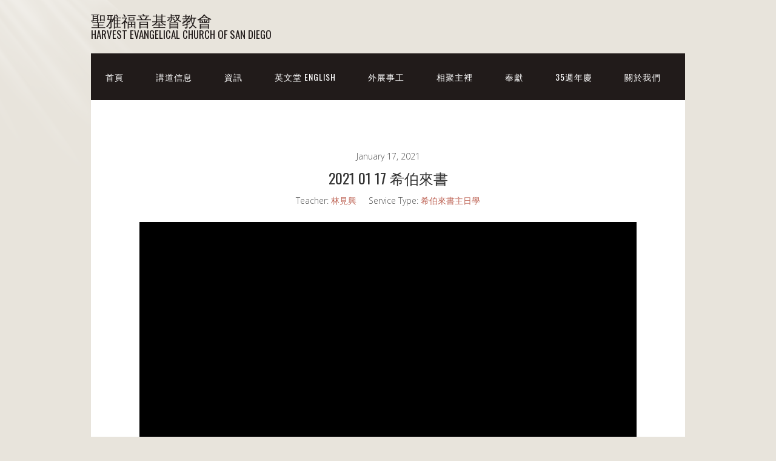

--- FILE ---
content_type: text/html; charset=UTF-8
request_url: https://wp.efcsandiego.org/sermons/ssheb-2021-01-17/
body_size: 10948
content:
<!DOCTYPE html>
<html lang="en-US">
<head>
<meta charset="UTF-8">
<link rel="profile" href="http://gmpg.org/xfn/11">
<title>2021 01 17  希伯來書 &#8211; 聖雅福音基督教會</title>
<meta name='robots' content='max-image-preview:large' />
<meta name="viewport" content="width=device-width" />
<meta name="generator" content="WordPress 6.9" />
<link rel="alternate" type="application/rss+xml" title="聖雅福音基督教會 &raquo; Feed" href="https://wp.efcsandiego.org/feed/" />
<link rel="alternate" type="application/rss+xml" title="聖雅福音基督教會 &raquo; Comments Feed" href="https://wp.efcsandiego.org/comments/feed/" />
<link rel="pingback" href="https://wp.efcsandiego.org/xmlrpc.php" />
<link rel="alternate" title="oEmbed (JSON)" type="application/json+oembed" href="https://wp.efcsandiego.org/wp-json/oembed/1.0/embed?url=https%3A%2F%2Fwp.efcsandiego.org%2Fsermons%2Fssheb-2021-01-17%2F" />
<link rel="alternate" title="oEmbed (XML)" type="text/xml+oembed" href="https://wp.efcsandiego.org/wp-json/oembed/1.0/embed?url=https%3A%2F%2Fwp.efcsandiego.org%2Fsermons%2Fssheb-2021-01-17%2F&#038;format=xml" />
<style id='wp-img-auto-sizes-contain-inline-css' type='text/css'>
img:is([sizes=auto i],[sizes^="auto," i]){contain-intrinsic-size:3000px 1500px}
/*# sourceURL=wp-img-auto-sizes-contain-inline-css */
</style>
<link rel='stylesheet' id='pt-cv-public-style-css' href='https://wp.efcsandiego.org/wp-content/plugins/content-views-query-and-display-post-page/public/assets/css/cv.css?ver=4.2.1' type='text/css' media='all' />
<style id='wp-emoji-styles-inline-css' type='text/css'>

	img.wp-smiley, img.emoji {
		display: inline !important;
		border: none !important;
		box-shadow: none !important;
		height: 1em !important;
		width: 1em !important;
		margin: 0 0.07em !important;
		vertical-align: -0.1em !important;
		background: none !important;
		padding: 0 !important;
	}
/*# sourceURL=wp-emoji-styles-inline-css */
</style>
<link rel='stylesheet' id='wp-block-library-css' href='https://wp.efcsandiego.org/wp-includes/css/dist/block-library/style.min.css?ver=6.9' type='text/css' media='all' />
<style id='classic-theme-styles-inline-css' type='text/css'>
/*! This file is auto-generated */
.wp-block-button__link{color:#fff;background-color:#32373c;border-radius:9999px;box-shadow:none;text-decoration:none;padding:calc(.667em + 2px) calc(1.333em + 2px);font-size:1.125em}.wp-block-file__button{background:#32373c;color:#fff;text-decoration:none}
/*# sourceURL=/wp-includes/css/classic-themes.min.css */
</style>
<style id='pdfemb-pdf-embedder-viewer-style-inline-css' type='text/css'>
.wp-block-pdfemb-pdf-embedder-viewer{max-width:none}

/*# sourceURL=https://wp.efcsandiego.org/wp-content/plugins/pdf-embedder/block/build/style-index.css */
</style>
<style id='global-styles-inline-css' type='text/css'>
:root{--wp--preset--aspect-ratio--square: 1;--wp--preset--aspect-ratio--4-3: 4/3;--wp--preset--aspect-ratio--3-4: 3/4;--wp--preset--aspect-ratio--3-2: 3/2;--wp--preset--aspect-ratio--2-3: 2/3;--wp--preset--aspect-ratio--16-9: 16/9;--wp--preset--aspect-ratio--9-16: 9/16;--wp--preset--color--black: #000000;--wp--preset--color--cyan-bluish-gray: #abb8c3;--wp--preset--color--white: #ffffff;--wp--preset--color--pale-pink: #f78da7;--wp--preset--color--vivid-red: #cf2e2e;--wp--preset--color--luminous-vivid-orange: #ff6900;--wp--preset--color--luminous-vivid-amber: #fcb900;--wp--preset--color--light-green-cyan: #7bdcb5;--wp--preset--color--vivid-green-cyan: #00d084;--wp--preset--color--pale-cyan-blue: #8ed1fc;--wp--preset--color--vivid-cyan-blue: #0693e3;--wp--preset--color--vivid-purple: #9b51e0;--wp--preset--gradient--vivid-cyan-blue-to-vivid-purple: linear-gradient(135deg,rgb(6,147,227) 0%,rgb(155,81,224) 100%);--wp--preset--gradient--light-green-cyan-to-vivid-green-cyan: linear-gradient(135deg,rgb(122,220,180) 0%,rgb(0,208,130) 100%);--wp--preset--gradient--luminous-vivid-amber-to-luminous-vivid-orange: linear-gradient(135deg,rgb(252,185,0) 0%,rgb(255,105,0) 100%);--wp--preset--gradient--luminous-vivid-orange-to-vivid-red: linear-gradient(135deg,rgb(255,105,0) 0%,rgb(207,46,46) 100%);--wp--preset--gradient--very-light-gray-to-cyan-bluish-gray: linear-gradient(135deg,rgb(238,238,238) 0%,rgb(169,184,195) 100%);--wp--preset--gradient--cool-to-warm-spectrum: linear-gradient(135deg,rgb(74,234,220) 0%,rgb(151,120,209) 20%,rgb(207,42,186) 40%,rgb(238,44,130) 60%,rgb(251,105,98) 80%,rgb(254,248,76) 100%);--wp--preset--gradient--blush-light-purple: linear-gradient(135deg,rgb(255,206,236) 0%,rgb(152,150,240) 100%);--wp--preset--gradient--blush-bordeaux: linear-gradient(135deg,rgb(254,205,165) 0%,rgb(254,45,45) 50%,rgb(107,0,62) 100%);--wp--preset--gradient--luminous-dusk: linear-gradient(135deg,rgb(255,203,112) 0%,rgb(199,81,192) 50%,rgb(65,88,208) 100%);--wp--preset--gradient--pale-ocean: linear-gradient(135deg,rgb(255,245,203) 0%,rgb(182,227,212) 50%,rgb(51,167,181) 100%);--wp--preset--gradient--electric-grass: linear-gradient(135deg,rgb(202,248,128) 0%,rgb(113,206,126) 100%);--wp--preset--gradient--midnight: linear-gradient(135deg,rgb(2,3,129) 0%,rgb(40,116,252) 100%);--wp--preset--font-size--small: 13px;--wp--preset--font-size--medium: 20px;--wp--preset--font-size--large: 36px;--wp--preset--font-size--x-large: 42px;--wp--preset--spacing--20: 0.44rem;--wp--preset--spacing--30: 0.67rem;--wp--preset--spacing--40: 1rem;--wp--preset--spacing--50: 1.5rem;--wp--preset--spacing--60: 2.25rem;--wp--preset--spacing--70: 3.38rem;--wp--preset--spacing--80: 5.06rem;--wp--preset--shadow--natural: 6px 6px 9px rgba(0, 0, 0, 0.2);--wp--preset--shadow--deep: 12px 12px 50px rgba(0, 0, 0, 0.4);--wp--preset--shadow--sharp: 6px 6px 0px rgba(0, 0, 0, 0.2);--wp--preset--shadow--outlined: 6px 6px 0px -3px rgb(255, 255, 255), 6px 6px rgb(0, 0, 0);--wp--preset--shadow--crisp: 6px 6px 0px rgb(0, 0, 0);}:where(.is-layout-flex){gap: 0.5em;}:where(.is-layout-grid){gap: 0.5em;}body .is-layout-flex{display: flex;}.is-layout-flex{flex-wrap: wrap;align-items: center;}.is-layout-flex > :is(*, div){margin: 0;}body .is-layout-grid{display: grid;}.is-layout-grid > :is(*, div){margin: 0;}:where(.wp-block-columns.is-layout-flex){gap: 2em;}:where(.wp-block-columns.is-layout-grid){gap: 2em;}:where(.wp-block-post-template.is-layout-flex){gap: 1.25em;}:where(.wp-block-post-template.is-layout-grid){gap: 1.25em;}.has-black-color{color: var(--wp--preset--color--black) !important;}.has-cyan-bluish-gray-color{color: var(--wp--preset--color--cyan-bluish-gray) !important;}.has-white-color{color: var(--wp--preset--color--white) !important;}.has-pale-pink-color{color: var(--wp--preset--color--pale-pink) !important;}.has-vivid-red-color{color: var(--wp--preset--color--vivid-red) !important;}.has-luminous-vivid-orange-color{color: var(--wp--preset--color--luminous-vivid-orange) !important;}.has-luminous-vivid-amber-color{color: var(--wp--preset--color--luminous-vivid-amber) !important;}.has-light-green-cyan-color{color: var(--wp--preset--color--light-green-cyan) !important;}.has-vivid-green-cyan-color{color: var(--wp--preset--color--vivid-green-cyan) !important;}.has-pale-cyan-blue-color{color: var(--wp--preset--color--pale-cyan-blue) !important;}.has-vivid-cyan-blue-color{color: var(--wp--preset--color--vivid-cyan-blue) !important;}.has-vivid-purple-color{color: var(--wp--preset--color--vivid-purple) !important;}.has-black-background-color{background-color: var(--wp--preset--color--black) !important;}.has-cyan-bluish-gray-background-color{background-color: var(--wp--preset--color--cyan-bluish-gray) !important;}.has-white-background-color{background-color: var(--wp--preset--color--white) !important;}.has-pale-pink-background-color{background-color: var(--wp--preset--color--pale-pink) !important;}.has-vivid-red-background-color{background-color: var(--wp--preset--color--vivid-red) !important;}.has-luminous-vivid-orange-background-color{background-color: var(--wp--preset--color--luminous-vivid-orange) !important;}.has-luminous-vivid-amber-background-color{background-color: var(--wp--preset--color--luminous-vivid-amber) !important;}.has-light-green-cyan-background-color{background-color: var(--wp--preset--color--light-green-cyan) !important;}.has-vivid-green-cyan-background-color{background-color: var(--wp--preset--color--vivid-green-cyan) !important;}.has-pale-cyan-blue-background-color{background-color: var(--wp--preset--color--pale-cyan-blue) !important;}.has-vivid-cyan-blue-background-color{background-color: var(--wp--preset--color--vivid-cyan-blue) !important;}.has-vivid-purple-background-color{background-color: var(--wp--preset--color--vivid-purple) !important;}.has-black-border-color{border-color: var(--wp--preset--color--black) !important;}.has-cyan-bluish-gray-border-color{border-color: var(--wp--preset--color--cyan-bluish-gray) !important;}.has-white-border-color{border-color: var(--wp--preset--color--white) !important;}.has-pale-pink-border-color{border-color: var(--wp--preset--color--pale-pink) !important;}.has-vivid-red-border-color{border-color: var(--wp--preset--color--vivid-red) !important;}.has-luminous-vivid-orange-border-color{border-color: var(--wp--preset--color--luminous-vivid-orange) !important;}.has-luminous-vivid-amber-border-color{border-color: var(--wp--preset--color--luminous-vivid-amber) !important;}.has-light-green-cyan-border-color{border-color: var(--wp--preset--color--light-green-cyan) !important;}.has-vivid-green-cyan-border-color{border-color: var(--wp--preset--color--vivid-green-cyan) !important;}.has-pale-cyan-blue-border-color{border-color: var(--wp--preset--color--pale-cyan-blue) !important;}.has-vivid-cyan-blue-border-color{border-color: var(--wp--preset--color--vivid-cyan-blue) !important;}.has-vivid-purple-border-color{border-color: var(--wp--preset--color--vivid-purple) !important;}.has-vivid-cyan-blue-to-vivid-purple-gradient-background{background: var(--wp--preset--gradient--vivid-cyan-blue-to-vivid-purple) !important;}.has-light-green-cyan-to-vivid-green-cyan-gradient-background{background: var(--wp--preset--gradient--light-green-cyan-to-vivid-green-cyan) !important;}.has-luminous-vivid-amber-to-luminous-vivid-orange-gradient-background{background: var(--wp--preset--gradient--luminous-vivid-amber-to-luminous-vivid-orange) !important;}.has-luminous-vivid-orange-to-vivid-red-gradient-background{background: var(--wp--preset--gradient--luminous-vivid-orange-to-vivid-red) !important;}.has-very-light-gray-to-cyan-bluish-gray-gradient-background{background: var(--wp--preset--gradient--very-light-gray-to-cyan-bluish-gray) !important;}.has-cool-to-warm-spectrum-gradient-background{background: var(--wp--preset--gradient--cool-to-warm-spectrum) !important;}.has-blush-light-purple-gradient-background{background: var(--wp--preset--gradient--blush-light-purple) !important;}.has-blush-bordeaux-gradient-background{background: var(--wp--preset--gradient--blush-bordeaux) !important;}.has-luminous-dusk-gradient-background{background: var(--wp--preset--gradient--luminous-dusk) !important;}.has-pale-ocean-gradient-background{background: var(--wp--preset--gradient--pale-ocean) !important;}.has-electric-grass-gradient-background{background: var(--wp--preset--gradient--electric-grass) !important;}.has-midnight-gradient-background{background: var(--wp--preset--gradient--midnight) !important;}.has-small-font-size{font-size: var(--wp--preset--font-size--small) !important;}.has-medium-font-size{font-size: var(--wp--preset--font-size--medium) !important;}.has-large-font-size{font-size: var(--wp--preset--font-size--large) !important;}.has-x-large-font-size{font-size: var(--wp--preset--font-size--x-large) !important;}
:where(.wp-block-post-template.is-layout-flex){gap: 1.25em;}:where(.wp-block-post-template.is-layout-grid){gap: 1.25em;}
:where(.wp-block-term-template.is-layout-flex){gap: 1.25em;}:where(.wp-block-term-template.is-layout-grid){gap: 1.25em;}
:where(.wp-block-columns.is-layout-flex){gap: 2em;}:where(.wp-block-columns.is-layout-grid){gap: 2em;}
:root :where(.wp-block-pullquote){font-size: 1.5em;line-height: 1.6;}
/*# sourceURL=global-styles-inline-css */
</style>
<link rel='stylesheet' id='wpfc-sm-styles-css' href='https://wp.efcsandiego.org/wp-content/plugins/sermon-manager-for-wordpress/assets/css/sermon.min.css?ver=2.30.0' type='text/css' media='all' />
<link rel='stylesheet' id='dashicons-css' href='https://wp.efcsandiego.org/wp-includes/css/dashicons.min.css?ver=6.9' type='text/css' media='all' />
<link rel='stylesheet' id='wpfc-sm-plyr-css-css' href='https://wp.efcsandiego.org/wp-content/plugins/sermon-manager-for-wordpress/assets/vendor/css/plyr.min.css?ver=3.4.7' type='text/css' media='all' />
<link rel='stylesheet' id='omega-style-css' href='https://wp.efcsandiego.org/wp-content/themes/church/style.css?ver=6.9' type='text/css' media='all' />
<link rel='stylesheet' id='tablepress-default-css' href='https://wp.efcsandiego.org/wp-content/plugins/tablepress/css/build/default.css?ver=3.2.5' type='text/css' media='all' />
<script type="text/javascript" src="https://wp.efcsandiego.org/wp-includes/js/jquery/jquery.min.js?ver=3.7.1" id="jquery-core-js"></script>
<script type="text/javascript" src="https://wp.efcsandiego.org/wp-includes/js/jquery/jquery-migrate.min.js?ver=3.4.1" id="jquery-migrate-js"></script>
<script type="text/javascript" src="https://wp.efcsandiego.org/wp-content/themes/church/js/tinynav.js?ver=6.9" id="tinynav-js"></script>
<script type="text/javascript" src="https://wp.efcsandiego.org/wp-content/plugins/sermon-manager-for-wordpress/assets/vendor/js/plyr.polyfilled.min.js?ver=3.4.7" id="wpfc-sm-plyr-js"></script>
<script type="text/javascript" id="wpfc-sm-plyr-loader-js-extra">
/* <![CDATA[ */
var sm_data = {"debug":"0","use_native_player_safari":"0"};
//# sourceURL=wpfc-sm-plyr-loader-js-extra
/* ]]> */
</script>
<script type="text/javascript" src="https://wp.efcsandiego.org/wp-content/plugins/sermon-manager-for-wordpress/assets/js/plyr.min.js?ver=2.30.0" id="wpfc-sm-plyr-loader-js"></script>
<script type="text/javascript" id="wpfc-sm-verse-script-js-extra">
/* <![CDATA[ */
var verse = {"bible_version":"ESV","language":"en_US"};
//# sourceURL=wpfc-sm-verse-script-js-extra
/* ]]> */
</script>
<script type="text/javascript" src="https://wp.efcsandiego.org/wp-content/plugins/sermon-manager-for-wordpress/assets/vendor/js/verse.js?ver=2.30.0" id="wpfc-sm-verse-script-js"></script>
<link rel="https://api.w.org/" href="https://wp.efcsandiego.org/wp-json/" /><link rel="alternate" title="JSON" type="application/json" href="https://wp.efcsandiego.org/wp-json/wp/v2/wpfc_sermon/2828" /><link rel="EditURI" type="application/rsd+xml" title="RSD" href="https://wp.efcsandiego.org/xmlrpc.php?rsd" />
<link rel="canonical" href="https://wp.efcsandiego.org/sermons/ssheb-2021-01-17/" />
<link rel='shortlink' href='https://wp.efcsandiego.org/?p=2828' />
	<!--[if lt IE 9]>
	<script src="https://wp.efcsandiego.org/wp-content/themes/omega/js/html5.js" type="text/javascript"></script>
	<![endif]-->

<style type="text/css" id="custom-colors-css">h1.site-title a, .site-description, .entry-meta, .header-right { color: #211b1a; } .tinynav, .nav-primary .wrap, .omega-nav-menu li ul li:hover, .footer-widgets .wrap, button, input[type="button"], input[type="reset"], input[type="submit"] { background-color: #211b1a; } .site-footer .wrap, .omega-nav-menu li:hover, .omega-nav-menu li:hover ul { background-color: #050505; } .site-inner .entry-meta a, .site-inner .entry-content a, .entry-summary a, .pagination a, .site-inner .sidebar a { color: #B75343; }</style>

<style type="text/css" id="custom-css"></style>
<meta name="generator" content="Elementor 3.34.1; features: additional_custom_breakpoints; settings: css_print_method-external, google_font-enabled, font_display-auto">
<style type="text/css">.recentcomments a{display:inline !important;padding:0 !important;margin:0 !important;}</style>			<style>
				.e-con.e-parent:nth-of-type(n+4):not(.e-lazyloaded):not(.e-no-lazyload),
				.e-con.e-parent:nth-of-type(n+4):not(.e-lazyloaded):not(.e-no-lazyload) * {
					background-image: none !important;
				}
				@media screen and (max-height: 1024px) {
					.e-con.e-parent:nth-of-type(n+3):not(.e-lazyloaded):not(.e-no-lazyload),
					.e-con.e-parent:nth-of-type(n+3):not(.e-lazyloaded):not(.e-no-lazyload) * {
						background-image: none !important;
					}
				}
				@media screen and (max-height: 640px) {
					.e-con.e-parent:nth-of-type(n+2):not(.e-lazyloaded):not(.e-no-lazyload),
					.e-con.e-parent:nth-of-type(n+2):not(.e-lazyloaded):not(.e-no-lazyload) * {
						background-image: none !important;
					}
				}
			</style>
			</head>
<body class="wordpress ltr child-theme y2026 m01 d19 h03 monday logged-out custom-background singular singular-wpfc_sermon singular-wpfc_sermon-2828 eio-default group-blog custom-colors elementor-default elementor-kit-1444" dir="ltr" itemscope="itemscope" itemtype="http://schema.org/WebPage">
<div class="site-container">
	<header id="header" class="site-header" role="banner" itemscope="itemscope" itemtype="http://schema.org/WPHeader"><div class="wrap"><div class="title-area"><h2 class="site-title" itemprop="headline"><a href="https://wp.efcsandiego.org" title="聖雅福音基督教會" rel="home">聖雅福音基督教會</a></h2><h3 class="site-description"><span>HARVEST EVANGELICAL CHURCH OF SAN DIEGO</span></h3></div></div></header><!-- .site-header --><nav id="navigation" class="nav-primary" role="navigation" itemscope="itemscope" itemtype="http://schema.org/SiteNavigationElement">	
	<div class="wrap"><a href="#" id="menu-icon" class="menu-icon"><span></span></a><ul id="menu-menu-1" class="menu omega-nav-menu menu-primary"><li id="menu-item-7764" class="menu-item menu-item-type-post_type menu-item-object-page menu-item-home first menu-item-7764"><a href="https://wp.efcsandiego.org/">首頁</a></li>
<li id="menu-item-7771" class="menu-item menu-item-type-post_type menu-item-object-page menu-item-has-children menu-item-7771"><a href="https://wp.efcsandiego.org/sermons-2/">講道信息</a>
<ul class="sub-menu">
	<li id="menu-item-8683" class="menu-item menu-item-type-post_type menu-item-object-page menu-item-8683"><a href="https://wp.efcsandiego.org/2025%e4%bb%a5%e5%8f%8a%e4%b9%8b%e5%be%8c%e7%9a%84%e4%bf%a1%e6%81%af/">2025以及之後的主日敬拜和主日學信息</a></li>
	<li id="menu-item-7809" class="menu-item menu-item-type-taxonomy menu-item-object-wpfc_service_type menu-item-7809"><a href="https://wp.efcsandiego.org/service-type/2024-sunday-sermon/">2024 主日信息</a></li>
	<li id="menu-item-7820" class="menu-item menu-item-type-taxonomy menu-item-object-wpfc_service_type menu-item-7820"><a href="https://wp.efcsandiego.org/service-type/2024-special-event/">2024 特別聚會</a></li>
	<li id="menu-item-7805" class="menu-item menu-item-type-taxonomy menu-item-object-wpfc_service_type menu-item-7805"><a href="https://wp.efcsandiego.org/service-type/2023-sunday-sermon/">2023 主日信息</a></li>
	<li id="menu-item-7819" class="menu-item menu-item-type-taxonomy menu-item-object-wpfc_service_type menu-item-7819"><a href="https://wp.efcsandiego.org/service-type/2023-special-event/">2023 特別聚會</a></li>
	<li id="menu-item-7806" class="menu-item menu-item-type-taxonomy menu-item-object-wpfc_service_type menu-item-7806"><a href="https://wp.efcsandiego.org/service-type/2022-sunday-sermon/">2022 主日信息</a></li>
	<li id="menu-item-7807" class="menu-item menu-item-type-taxonomy menu-item-object-wpfc_service_type menu-item-7807"><a href="https://wp.efcsandiego.org/service-type/2021sundaysermon/">2021主日信息</a></li>
	<li id="menu-item-7817" class="menu-item menu-item-type-post_type menu-item-object-page menu-item-has-children menu-item-7817"><a href="https://wp.efcsandiego.org/%e4%b8%bb%e6%97%a5%e5%ad%b8%e4%bf%a1%e6%81%af/">主日學信息</a>
	<ul class="sub-menu">
		<li id="menu-item-8320" class="menu-item menu-item-type-taxonomy menu-item-object-wpfc_service_type menu-item-8320"><a href="https://wp.efcsandiego.org/service-type/%e8%a6%aa%e8%bf%91%e7%a5%9e/">親近神</a></li>
		<li id="menu-item-7977" class="menu-item menu-item-type-taxonomy menu-item-object-wpfc_service_type menu-item-7977"><a href="https://wp.efcsandiego.org/service-type/%e5%9b%9b%e7%a6%8f%e9%9f%b3%e7%9a%84%e5%ae%97%e6%95%99/">四福音的宗教</a></li>
		<li id="menu-item-7823" class="menu-item menu-item-type-taxonomy menu-item-object-wpfc_service_type menu-item-7823"><a href="https://wp.efcsandiego.org/service-type/%e6%92%92%e6%af%8d%e8%80%b3%e8%a8%98-%e4%b8%8b/">撒母耳記 (下)</a></li>
		<li id="menu-item-7811" class="menu-item menu-item-type-taxonomy menu-item-object-wpfc_service_type menu-item-7811"><a href="https://wp.efcsandiego.org/service-type/%e5%89%b5%e4%b8%96%e8%a8%98%e4%b8%bb%e6%97%a5%e5%ad%b8/">創世記主日學</a></li>
		<li id="menu-item-7821" class="menu-item menu-item-type-taxonomy menu-item-object-wpfc_service_type menu-item-7821"><a href="https://wp.efcsandiego.org/service-type/hebrews/">希伯來書主日學</a></li>
		<li id="menu-item-7822" class="menu-item menu-item-type-taxonomy menu-item-object-wpfc_service_type menu-item-7822"><a href="https://wp.efcsandiego.org/service-type/%e5%b8%96%e6%92%92%e7%be%85%e5%b0%bc%e8%bf%a6%e5%89%8d%e5%be%8c%e6%9b%b8/">帖撒羅尼迦前後書</a></li>
		<li id="menu-item-7804" class="menu-item menu-item-type-taxonomy menu-item-object-wpfc_service_type menu-item-7804"><a href="https://wp.efcsandiego.org/service-type/truthstepbystep/">真理進階</a></li>
		<li id="menu-item-7808" class="menu-item menu-item-type-taxonomy menu-item-object-wpfc_service_type menu-item-7808"><a href="https://wp.efcsandiego.org/service-type/ssnewliving/">新生活主日學</a></li>
		<li id="menu-item-7810" class="menu-item menu-item-type-taxonomy menu-item-object-wpfc_service_type menu-item-7810"><a href="https://wp.efcsandiego.org/service-type/proverbs/">箴言主日學</a></li>
		<li id="menu-item-7812" class="menu-item menu-item-type-taxonomy menu-item-object-wpfc_service_type menu-item-7812"><a href="https://wp.efcsandiego.org/service-type/ssnewlife2020/">新生命主日學</a></li>
	</ul>
</li>
	<li id="menu-item-7773" class="menu-item menu-item-type-post_type menu-item-object-page menu-item-has-children menu-item-7773"><a href="https://wp.efcsandiego.org/sermons-2/%e7%89%b9%e5%88%a5%e8%ac%9b%e5%ba%a7/">特別講座</a>
	<ul class="sub-menu">
		<li id="menu-item-7772" class="menu-item menu-item-type-post_type menu-item-object-page menu-item-7772"><a href="https://wp.efcsandiego.org/sermons-2/%e6%95%99%e6%9c%83%e9%80%80%e4%bf%ae%e6%9c%83/">教會退修會</a></li>
	</ul>
</li>
</ul>
</li>
<li id="menu-item-7780" class="menu-item menu-item-type-post_type menu-item-object-page menu-item-has-children menu-item-7780"><a href="https://wp.efcsandiego.org/hecsdinfo/">資訊</a>
<ul class="sub-menu">
	<li id="menu-item-8136" class="menu-item menu-item-type-taxonomy menu-item-object-category menu-item-8136"><a href="https://wp.efcsandiego.org/category/bulletin/">教會週報</a></li>
	<li id="menu-item-7818" class="menu-item menu-item-type-post_type menu-item-object-page menu-item-has-children menu-item-7818"><a href="https://wp.efcsandiego.org/%e8%ae%80%e7%b6%93%e8%a8%88%e5%8a%83/">讀經計劃</a>
	<ul class="sub-menu">
		<li id="menu-item-7828" class="menu-item menu-item-type-post_type menu-item-object-page menu-item-7828"><a href="https://wp.efcsandiego.org/2024%e5%b9%b4%e8%ae%80%e7%b6%93%e8%a8%88%e5%8a%83/">2024年讀經計劃</a></li>
		<li id="menu-item-7778" class="menu-item menu-item-type-post_type menu-item-object-page menu-item-7778"><a href="https://wp.efcsandiego.org/biblestudy/2023-%e8%ae%80%e7%b6%93%e8%a8%88%e5%8a%83/">2023-讀經計劃</a></li>
		<li id="menu-item-7779" class="menu-item menu-item-type-post_type menu-item-object-page menu-item-7779"><a href="https://wp.efcsandiego.org/biblestudy/2022-biblereadingplan/">2022-讀經計劃</a></li>
	</ul>
</li>
	<li id="menu-item-7781" class="menu-item menu-item-type-post_type menu-item-object-page menu-item-7781"><a href="https://wp.efcsandiego.org/hecsdinfo/2023-%e8%a1%8c%e4%ba%8b%e6%9b%86/">2025 行事曆</a></li>
	<li id="menu-item-7782" class="menu-item menu-item-type-post_type menu-item-object-page menu-item-7782"><a href="https://wp.efcsandiego.org/hecsdinfo/%e7%89%b9%e5%88%a5%e5%9f%b9%e8%a8%93%e8%a6%96%e9%a0%bb/">特別培訓視頻</a></li>
	<li id="menu-item-7796" class="menu-item menu-item-type-post_type menu-item-object-page menu-item-has-children menu-item-7796"><a href="https://wp.efcsandiego.org/%e5%b8%b8%e7%94%a8%e8%a1%a8%e6%a0%bc/">常用表格</a>
	<ul class="sub-menu">
		<li id="menu-item-7797" class="menu-item menu-item-type-post_type menu-item-object-page menu-item-7797"><a href="https://wp.efcsandiego.org/%e5%b8%b8%e7%94%a8%e8%a1%a8%e6%a0%bc/%e5%95%8f%e9%a1%8c%e8%b7%9f%e8%b9%a4%ef%bc%88issue-tracking%ef%bc%89%e6%8f%90%e4%ba%a4%e8%a1%a8%e6%a0%bc/">問題跟蹤（issue tracking）提交表格</a></li>
	</ul>
</li>
	<li id="menu-item-7765" class="menu-item menu-item-type-post_type menu-item-object-page menu-item-7765"><a href="https://wp.efcsandiego.org/%e5%90%8c%e5%b7%a5%e5%9f%b9%e8%a8%93/">同工培訓材料</a></li>
</ul>
</li>
<li id="menu-item-7784" class="menu-item menu-item-type-post_type menu-item-object-page menu-item-7784"><a href="https://wp.efcsandiego.org/fellowships/%e8%8b%b1%e6%96%87%e5%a0%82%ef%bc%88english-congregation/">英文堂 English</a></li>
<li id="menu-item-8618" class="menu-item menu-item-type-post_type menu-item-object-page menu-item-has-children menu-item-8618"><a href="https://wp.efcsandiego.org/%e5%a4%96%e5%b1%95%e4%ba%8b%e5%b7%a5/">外展事工</a>
<ul class="sub-menu">
	<li id="menu-item-8281" class="menu-item menu-item-type-post_type menu-item-object-page menu-item-8281"><a href="https://wp.efcsandiego.org/%e9%95%b7%e9%9d%92%e6%9c%83/">長青會</a></li>
	<li id="menu-item-8626" class="menu-item menu-item-type-post_type menu-item-object-page menu-item-8626"><a href="https://wp.efcsandiego.org/%e6%a0%a1%e5%9c%92%e4%ba%8b%e5%b7%a5/">尋光學生事工</a></li>
</ul>
</li>
<li id="menu-item-7783" class="menu-item menu-item-type-post_type menu-item-object-page menu-item-has-children menu-item-7783"><a href="https://wp.efcsandiego.org/fellowships/">相聚主裡</a>
<ul class="sub-menu">
	<li id="menu-item-7787" class="menu-item menu-item-type-post_type menu-item-object-page menu-item-7787"><a href="https://wp.efcsandiego.org/fellowships/sisters/">姐妹會</a></li>
	<li id="menu-item-7788" class="menu-item menu-item-type-post_type menu-item-object-page menu-item-7788"><a href="https://wp.efcsandiego.org/fellowships/spreadwings/">展翅團契</a></li>
	<li id="menu-item-7792" class="menu-item menu-item-type-post_type menu-item-object-page menu-item-7792"><a href="https://wp.efcsandiego.org/fellowships/livingwater/">活水團契</a></li>
	<li id="menu-item-7789" class="menu-item menu-item-type-post_type menu-item-object-page menu-item-7789"><a href="https://wp.efcsandiego.org/fellowships/agape/">愛加倍團契</a></li>
	<li id="menu-item-8278" class="menu-item menu-item-type-post_type menu-item-object-page menu-item-8278"><a href="https://wp.efcsandiego.org/%e5%97%8e%e5%93%aa%e5%9c%98%e5%a5%91/">嗎哪團契</a></li>
	<li id="menu-item-7790" class="menu-item menu-item-type-post_type menu-item-object-page menu-item-7790"><a href="https://wp.efcsandiego.org/fellowships/newlife/">新生命團契</a></li>
	<li id="menu-item-7791" class="menu-item menu-item-type-post_type menu-item-object-page menu-item-7791"><a href="https://wp.efcsandiego.org/fellowships/renewal/">更新團契</a></li>
	<li id="menu-item-8277" class="menu-item menu-item-type-post_type menu-item-object-page menu-item-8277"><a href="https://wp.efcsandiego.org/%e9%9d%92%e6%a9%84%e6%ac%96%e5%9c%98%e5%a5%91/">青橄欖團契</a></li>
	<li id="menu-item-7795" class="menu-item menu-item-type-post_type menu-item-object-page menu-item-7795"><a href="https://wp.efcsandiego.org/fellowships/%e7%a6%b1%e6%9c%9b%e5%9c%98%e5%a5%91/">禱望團契</a></li>
</ul>
</li>
<li id="menu-item-7798" class="menu-item menu-item-type-post_type menu-item-object-page menu-item-7798"><a href="https://wp.efcsandiego.org/offering/">奉獻</a></li>
<li id="menu-item-7766" class="menu-item menu-item-type-post_type menu-item-object-page menu-item-has-children menu-item-7766"><a href="https://wp.efcsandiego.org/hecsd_35_anniversary/">35週年慶</a>
<ul class="sub-menu">
	<li id="menu-item-7769" class="menu-item menu-item-type-post_type menu-item-object-page menu-item-7769"><a href="https://wp.efcsandiego.org/hecsd_35_anniversary_invitation/">聖雅福音基督教會35週年邀請函</a></li>
	<li id="menu-item-7768" class="menu-item menu-item-type-post_type menu-item-object-page menu-item-7768"><a href="https://wp.efcsandiego.org/congratulation_letters/">聖雅福音基督教會35週年賀函</a></li>
	<li id="menu-item-7835" class="menu-item menu-item-type-post_type menu-item-object-page menu-item-7835"><a href="https://wp.efcsandiego.org/35_anniversary_article/">聖雅福音基督教會35週年特邀文章</a></li>
	<li id="menu-item-7881" class="menu-item menu-item-type-post_type menu-item-object-page menu-item-7881"><a href="https://wp.efcsandiego.org/35_anniversary_testimony_video/">聖雅福音基督教會35週年見證視頻</a></li>
	<li id="menu-item-7945" class="menu-item menu-item-type-post_type menu-item-object-page menu-item-7945"><a href="https://wp.efcsandiego.org/35_anniversary_message/">聖雅福音基督教會35週年培靈會信息 </a></li>
	<li id="menu-item-7904" class="menu-item menu-item-type-post_type menu-item-object-page menu-item-7904"><a href="https://wp.efcsandiego.org/35_anniversary_beautiful_moment/">聖雅福音基督教會35週年精彩瞬間</a></li>
</ul>
</li>
<li id="menu-item-7799" class="menu-item menu-item-type-post_type menu-item-object-page menu-item-has-children menu-item-7799"><a href="https://wp.efcsandiego.org/%e9%97%9c%e6%96%bc%e6%88%91%e5%80%912/">關於我們</a>
<ul class="sub-menu">
	<li id="menu-item-7800" class="menu-item menu-item-type-post_type menu-item-object-page menu-item-7800"><a href="https://wp.efcsandiego.org/%e9%97%9c%e6%96%bc%e6%88%91%e5%80%912/%e8%81%af%e7%b9%ab%e6%88%91%e5%80%91/">聯繫我們</a></li>
	<li id="menu-item-7801" class="menu-item menu-item-type-post_type menu-item-object-page menu-item-7801"><a href="https://wp.efcsandiego.org/%e9%97%9c%e6%96%bc%e6%88%91%e5%80%912/%e6%88%91%e5%80%91%e7%9a%84%e4%bf%a1%e4%bb%b0/">我們的信仰</a></li>
	<li id="menu-item-7802" class="menu-item menu-item-type-post_type menu-item-object-page last menu-item-7802"><a href="https://wp.efcsandiego.org/%e9%97%9c%e6%96%bc%e6%88%91%e5%80%912/ourpastorsandelders/">我們的牧者</a></li>
</ul>
</li>
</ul></div></nav><!-- .nav-primary -->	<div class="banner">
		<div class="wrap">
					</div><!-- .wrap -->
  	</div><!-- .banner -->
	<div class="site-inner">
		<div class="wrap">
<div class="wrap"><div id="primary" class="content-area"><main id="main" class="site-main wpfc-sermon-container ">
<article id="post-2828" class="wpfc_preacher-80 wpfc-sermon-single entry wpfc_sermon publish author-wp_kla7iy post-2828 wpfc_service_type-hebrews">
		<div class="wpfc-sermon-single-inner">
				<div class="wpfc-sermon-single-main">
			<div class="wpfc-sermon-single-header">
				<div class="wpfc-sermon-single-meta-item wpfc-sermon-single-meta-date">
											January 17, 2021									</div>
									<h2 class="wpfc-sermon-single-title">2021 01 17  希伯來書</h2>
								<div class="wpfc-sermon-single-meta">
											<div class="wpfc-sermon-single-meta-item wpfc-sermon-single-meta-preacher custom-label">
							<span class="wpfc-sermon-single-meta-prefix">Teacher:</span>
							<span class="wpfc-sermon-single-meta-text"><a href="https://wp.efcsandiego.org/teacher/%e6%9e%97%e8%a6%8b%e8%88%88/" rel="tag">林見興</a></span>
						</div>
																										<div class="wpfc-sermon-single-meta-item wpfc-sermon-single-meta-service">
							<span class="wpfc-sermon-single-meta-prefix">
								Service Type:</span>
							<span class="wpfc-sermon-single-meta-text"><a href="https://wp.efcsandiego.org/service-type/hebrews/" rel="tag">希伯來書主日學</a></span>
						</div>
									</div>
			</div>
			
			<div class="wpfc-sermon-single-media">
									<div class="wpfc-sermon-single-video wpfc-sermon-single-video-link">
						<div data-plyr-provider="youtube" data-plyr-embed-id="https://youtu.be/p5Givvr9_Qg" class="plyr__video-embed wpfc-sermon-video-player video-youtube" data-plyr_seek='0'></div>					</div>
								
							</div>			
				<p>Preacher: 林見興</p>
			
				
						
												<div class="wpfc-sermon-single-navigation">
													<a href="https://wp.efcsandiego.org/sermons/2021-01-10-pastorxin/" class="previous-sermon">&laquo; 系列1  主耶穌受洗的見證</a>
																			<a href="https://wp.efcsandiego.org/sermons/ssnewliving-2021-01-17/" class="next-sermon">第七课   新生活与家庭关系 （下） &raquo;</a>
											</div>
									</div>
			</div>
	</article>

</main></div>	
	<aside id="sidebar" class="sidebar sidebar-primary widget-area" role="complementary" itemscope itemtype="http://schema.org/WPSideBar">	
				<section id="search-2" class="widget widget-1 even widget-first widget_search"><div class="widget-wrap"><form role="search" method="get" class="search-form" action="https://wp.efcsandiego.org/">	
	<input type="search" class="search-field" placeholder="Search ..." value="" name="s" title="Search for:">	<input type="submit" class="search-submit" value="Search">
</form></div></section>
		<section id="recent-posts-2" class="widget widget-2 odd widget_recent_entries"><div class="widget-wrap">
		<h4 class="widget-title">Recent Posts</h4>
		<ul>
											<li>
					<a href="https://wp.efcsandiego.org/%e6%95%99%e6%9c%83%e9%80%b1%e5%a0%b1-2026-01-11/">教會週報 2026-01-11</a>
									</li>
											<li>
					<a href="https://wp.efcsandiego.org/%e6%95%99%e6%9c%83%e9%80%b1%e5%a0%b1-2026-01-04/">教會週報 2026-01-04</a>
									</li>
											<li>
					<a href="https://wp.efcsandiego.org/%e6%95%99%e6%9c%83%e9%80%b1%e5%a0%b1-2025-12-28/">教會週報 2025-12-28</a>
									</li>
											<li>
					<a href="https://wp.efcsandiego.org/%e6%95%99%e6%9c%83%e9%80%b1%e5%a0%b1-2025-12-21/">教會週報 2025-12-21</a>
									</li>
											<li>
					<a href="https://wp.efcsandiego.org/%e6%95%99%e6%9c%83%e9%80%b1%e5%a0%b1-2025-11-14/">教會週報 2025-12-14</a>
									</li>
					</ul>

		</div></section><section id="recent-comments-2" class="widget widget-3 even widget_recent_comments"><div class="widget-wrap"><h4 class="widget-title">Recent Comments</h4><ul id="recentcomments"></ul></div></section><section id="archives-2" class="widget widget-4 odd widget_archive"><div class="widget-wrap"><h4 class="widget-title">Archives</h4>
			<ul>
					<li><a href='https://wp.efcsandiego.org/2026/01/'>January 2026</a></li>
	<li><a href='https://wp.efcsandiego.org/2025/12/'>December 2025</a></li>
	<li><a href='https://wp.efcsandiego.org/2025/11/'>November 2025</a></li>
	<li><a href='https://wp.efcsandiego.org/2025/10/'>October 2025</a></li>
	<li><a href='https://wp.efcsandiego.org/2025/09/'>September 2025</a></li>
	<li><a href='https://wp.efcsandiego.org/2025/08/'>August 2025</a></li>
	<li><a href='https://wp.efcsandiego.org/2025/07/'>July 2025</a></li>
	<li><a href='https://wp.efcsandiego.org/2025/06/'>June 2025</a></li>
	<li><a href='https://wp.efcsandiego.org/2025/05/'>May 2025</a></li>
	<li><a href='https://wp.efcsandiego.org/2025/04/'>April 2025</a></li>
	<li><a href='https://wp.efcsandiego.org/2025/03/'>March 2025</a></li>
	<li><a href='https://wp.efcsandiego.org/2025/02/'>February 2025</a></li>
	<li><a href='https://wp.efcsandiego.org/2025/01/'>January 2025</a></li>
	<li><a href='https://wp.efcsandiego.org/2024/12/'>December 2024</a></li>
	<li><a href='https://wp.efcsandiego.org/2024/11/'>November 2024</a></li>
	<li><a href='https://wp.efcsandiego.org/2024/10/'>October 2024</a></li>
	<li><a href='https://wp.efcsandiego.org/2024/09/'>September 2024</a></li>
	<li><a href='https://wp.efcsandiego.org/2024/07/'>July 2024</a></li>
	<li><a href='https://wp.efcsandiego.org/2024/06/'>June 2024</a></li>
	<li><a href='https://wp.efcsandiego.org/2024/05/'>May 2024</a></li>
	<li><a href='https://wp.efcsandiego.org/2024/04/'>April 2024</a></li>
	<li><a href='https://wp.efcsandiego.org/2024/03/'>March 2024</a></li>
	<li><a href='https://wp.efcsandiego.org/2024/02/'>February 2024</a></li>
	<li><a href='https://wp.efcsandiego.org/2024/01/'>January 2024</a></li>
	<li><a href='https://wp.efcsandiego.org/2023/12/'>December 2023</a></li>
	<li><a href='https://wp.efcsandiego.org/2023/11/'>November 2023</a></li>
	<li><a href='https://wp.efcsandiego.org/2023/10/'>October 2023</a></li>
	<li><a href='https://wp.efcsandiego.org/2023/09/'>September 2023</a></li>
	<li><a href='https://wp.efcsandiego.org/2023/08/'>August 2023</a></li>
	<li><a href='https://wp.efcsandiego.org/2023/07/'>July 2023</a></li>
	<li><a href='https://wp.efcsandiego.org/2023/06/'>June 2023</a></li>
	<li><a href='https://wp.efcsandiego.org/2023/05/'>May 2023</a></li>
	<li><a href='https://wp.efcsandiego.org/2023/04/'>April 2023</a></li>
	<li><a href='https://wp.efcsandiego.org/2023/03/'>March 2023</a></li>
	<li><a href='https://wp.efcsandiego.org/2023/02/'>February 2023</a></li>
	<li><a href='https://wp.efcsandiego.org/2023/01/'>January 2023</a></li>
	<li><a href='https://wp.efcsandiego.org/2022/12/'>December 2022</a></li>
	<li><a href='https://wp.efcsandiego.org/2022/11/'>November 2022</a></li>
	<li><a href='https://wp.efcsandiego.org/2022/10/'>October 2022</a></li>
	<li><a href='https://wp.efcsandiego.org/2022/09/'>September 2022</a></li>
	<li><a href='https://wp.efcsandiego.org/2022/08/'>August 2022</a></li>
	<li><a href='https://wp.efcsandiego.org/2022/05/'>May 2022</a></li>
	<li><a href='https://wp.efcsandiego.org/2022/04/'>April 2022</a></li>
	<li><a href='https://wp.efcsandiego.org/2022/03/'>March 2022</a></li>
	<li><a href='https://wp.efcsandiego.org/2022/02/'>February 2022</a></li>
	<li><a href='https://wp.efcsandiego.org/2021/12/'>December 2021</a></li>
	<li><a href='https://wp.efcsandiego.org/2021/11/'>November 2021</a></li>
	<li><a href='https://wp.efcsandiego.org/2021/03/'>March 2021</a></li>
	<li><a href='https://wp.efcsandiego.org/2021/02/'>February 2021</a></li>
	<li><a href='https://wp.efcsandiego.org/2021/01/'>January 2021</a></li>
	<li><a href='https://wp.efcsandiego.org/2020/12/'>December 2020</a></li>
	<li><a href='https://wp.efcsandiego.org/2020/11/'>November 2020</a></li>
	<li><a href='https://wp.efcsandiego.org/2020/10/'>October 2020</a></li>
	<li><a href='https://wp.efcsandiego.org/2020/09/'>September 2020</a></li>
	<li><a href='https://wp.efcsandiego.org/2020/08/'>August 2020</a></li>
	<li><a href='https://wp.efcsandiego.org/2020/07/'>July 2020</a></li>
	<li><a href='https://wp.efcsandiego.org/2020/06/'>June 2020</a></li>
	<li><a href='https://wp.efcsandiego.org/2020/05/'>May 2020</a></li>
	<li><a href='https://wp.efcsandiego.org/2020/04/'>April 2020</a></li>
	<li><a href='https://wp.efcsandiego.org/2020/03/'>March 2020</a></li>
	<li><a href='https://wp.efcsandiego.org/2020/02/'>February 2020</a></li>
	<li><a href='https://wp.efcsandiego.org/2020/01/'>January 2020</a></li>
	<li><a href='https://wp.efcsandiego.org/2019/10/'>October 2019</a></li>
	<li><a href='https://wp.efcsandiego.org/2019/08/'>August 2019</a></li>
	<li><a href='https://wp.efcsandiego.org/2019/07/'>July 2019</a></li>
			</ul>

			</div></section><section id="categories-2" class="widget widget-5 even widget_categories"><div class="widget-wrap"><h4 class="widget-title">Categories</h4>
			<ul>
					<li class="cat-item cat-item-64"><a href="https://wp.efcsandiego.org/category/ephesiansteachingmaterial/">以弗所書講義</a>
</li>
	<li class="cat-item cat-item-22"><a href="https://wp.efcsandiego.org/category/isaiahnotes/">以賽亞書講義</a>
</li>
	<li class="cat-item cat-item-37"><a href="https://wp.efcsandiego.org/category/bulletin/">教會週報</a>
</li>
	<li class="cat-item cat-item-1"><a href="https://wp.efcsandiego.org/category/uncategorized/">相聚在主裡</a>
</li>
	<li class="cat-item cat-item-40"><a href="https://wp.efcsandiego.org/category/%e8%ac%9b%e9%81%93%e5%a4%a7%e7%b6%b1/">講道大綱</a>
</li>
	<li class="cat-item cat-item-19"><a href="https://wp.efcsandiego.org/category/reflections/">讀經心得</a>
</li>
			</ul>

			</div></section><section id="meta-2" class="widget widget-6 odd widget-last widget_meta"><div class="widget-wrap"><h4 class="widget-title">Meta</h4>
		<ul>
						<li><a href="https://wp.efcsandiego.org/wp-login.php">Log in</a></li>
			<li><a href="https://wp.efcsandiego.org/feed/">Entries feed</a></li>
			<li><a href="https://wp.efcsandiego.org/comments/feed/">Comments feed</a></li>

			<li><a href="https://wordpress.org/">WordPress.org</a></li>
		</ul>

		</div></section>		  	</aside><!-- .sidebar -->
</div>
		</div>	</div><!-- .site-inner -->
	<footer id="footer" class="site-footer" role="contentinfo" itemscope="itemscope" itemtype="http://schema.org/WPFooter"><div class="wrap"><div class="footer-content footer-insert"><p class="copyright">Copyright &#169; 2026 聖雅福音基督教會.</p>

<p class="credit"><a class="child-link" href="https://themehall.com/free-responsive-church-theme-wordpress" title="Church WordPress Theme">Church</a> WordPress Theme by themehall.com</p></div></div></footer><!-- .site-footer --></div><!-- .site-container -->
<script type="speculationrules">
{"prefetch":[{"source":"document","where":{"and":[{"href_matches":"/*"},{"not":{"href_matches":["/wp-*.php","/wp-admin/*","/wp-content/uploads/*","/wp-content/*","/wp-content/plugins/*","/wp-content/themes/church/*","/wp-content/themes/omega/*","/*\\?(.+)"]}},{"not":{"selector_matches":"a[rel~=\"nofollow\"]"}},{"not":{"selector_matches":".no-prefetch, .no-prefetch a"}}]},"eagerness":"conservative"}]}
</script>
			<script>
				const lazyloadRunObserver = () => {
					const lazyloadBackgrounds = document.querySelectorAll( `.e-con.e-parent:not(.e-lazyloaded)` );
					const lazyloadBackgroundObserver = new IntersectionObserver( ( entries ) => {
						entries.forEach( ( entry ) => {
							if ( entry.isIntersecting ) {
								let lazyloadBackground = entry.target;
								if( lazyloadBackground ) {
									lazyloadBackground.classList.add( 'e-lazyloaded' );
								}
								lazyloadBackgroundObserver.unobserve( entry.target );
							}
						});
					}, { rootMargin: '200px 0px 200px 0px' } );
					lazyloadBackgrounds.forEach( ( lazyloadBackground ) => {
						lazyloadBackgroundObserver.observe( lazyloadBackground );
					} );
				};
				const events = [
					'DOMContentLoaded',
					'elementor/lazyload/observe',
				];
				events.forEach( ( event ) => {
					document.addEventListener( event, lazyloadRunObserver );
				} );
			</script>
			<script type="text/javascript">/* <![CDATA[ */ jQuery(document).ready( function() { jQuery.post( "https://wp.efcsandiego.org/wp-admin/admin-ajax.php", { action : "wpfc_entry_views", _ajax_nonce : "3030d3b64c", post_id : 2828 } ); } ); /* ]]> */</script>
<script type="text/javascript" id="pt-cv-content-views-script-js-extra">
/* <![CDATA[ */
var PT_CV_PUBLIC = {"_prefix":"pt-cv-","page_to_show":"5","_nonce":"c5a8c89d6f","is_admin":"","is_mobile":"","ajaxurl":"https://wp.efcsandiego.org/wp-admin/admin-ajax.php","lang":"","loading_image_src":"[data-uri]"};
var PT_CV_PAGINATION = {"first":"\u00ab","prev":"\u2039","next":"\u203a","last":"\u00bb","goto_first":"Go to first page","goto_prev":"Go to previous page","goto_next":"Go to next page","goto_last":"Go to last page","current_page":"Current page is","goto_page":"Go to page"};
//# sourceURL=pt-cv-content-views-script-js-extra
/* ]]> */
</script>
<script type="text/javascript" src="https://wp.efcsandiego.org/wp-content/plugins/content-views-query-and-display-post-page/public/assets/js/cv.js?ver=4.2.1" id="pt-cv-content-views-script-js"></script>
<script id="wp-emoji-settings" type="application/json">
{"baseUrl":"https://s.w.org/images/core/emoji/17.0.2/72x72/","ext":".png","svgUrl":"https://s.w.org/images/core/emoji/17.0.2/svg/","svgExt":".svg","source":{"concatemoji":"https://wp.efcsandiego.org/wp-includes/js/wp-emoji-release.min.js?ver=6.9"}}
</script>
<script type="module">
/* <![CDATA[ */
/*! This file is auto-generated */
const a=JSON.parse(document.getElementById("wp-emoji-settings").textContent),o=(window._wpemojiSettings=a,"wpEmojiSettingsSupports"),s=["flag","emoji"];function i(e){try{var t={supportTests:e,timestamp:(new Date).valueOf()};sessionStorage.setItem(o,JSON.stringify(t))}catch(e){}}function c(e,t,n){e.clearRect(0,0,e.canvas.width,e.canvas.height),e.fillText(t,0,0);t=new Uint32Array(e.getImageData(0,0,e.canvas.width,e.canvas.height).data);e.clearRect(0,0,e.canvas.width,e.canvas.height),e.fillText(n,0,0);const a=new Uint32Array(e.getImageData(0,0,e.canvas.width,e.canvas.height).data);return t.every((e,t)=>e===a[t])}function p(e,t){e.clearRect(0,0,e.canvas.width,e.canvas.height),e.fillText(t,0,0);var n=e.getImageData(16,16,1,1);for(let e=0;e<n.data.length;e++)if(0!==n.data[e])return!1;return!0}function u(e,t,n,a){switch(t){case"flag":return n(e,"\ud83c\udff3\ufe0f\u200d\u26a7\ufe0f","\ud83c\udff3\ufe0f\u200b\u26a7\ufe0f")?!1:!n(e,"\ud83c\udde8\ud83c\uddf6","\ud83c\udde8\u200b\ud83c\uddf6")&&!n(e,"\ud83c\udff4\udb40\udc67\udb40\udc62\udb40\udc65\udb40\udc6e\udb40\udc67\udb40\udc7f","\ud83c\udff4\u200b\udb40\udc67\u200b\udb40\udc62\u200b\udb40\udc65\u200b\udb40\udc6e\u200b\udb40\udc67\u200b\udb40\udc7f");case"emoji":return!a(e,"\ud83e\u1fac8")}return!1}function f(e,t,n,a){let r;const o=(r="undefined"!=typeof WorkerGlobalScope&&self instanceof WorkerGlobalScope?new OffscreenCanvas(300,150):document.createElement("canvas")).getContext("2d",{willReadFrequently:!0}),s=(o.textBaseline="top",o.font="600 32px Arial",{});return e.forEach(e=>{s[e]=t(o,e,n,a)}),s}function r(e){var t=document.createElement("script");t.src=e,t.defer=!0,document.head.appendChild(t)}a.supports={everything:!0,everythingExceptFlag:!0},new Promise(t=>{let n=function(){try{var e=JSON.parse(sessionStorage.getItem(o));if("object"==typeof e&&"number"==typeof e.timestamp&&(new Date).valueOf()<e.timestamp+604800&&"object"==typeof e.supportTests)return e.supportTests}catch(e){}return null}();if(!n){if("undefined"!=typeof Worker&&"undefined"!=typeof OffscreenCanvas&&"undefined"!=typeof URL&&URL.createObjectURL&&"undefined"!=typeof Blob)try{var e="postMessage("+f.toString()+"("+[JSON.stringify(s),u.toString(),c.toString(),p.toString()].join(",")+"));",a=new Blob([e],{type:"text/javascript"});const r=new Worker(URL.createObjectURL(a),{name:"wpTestEmojiSupports"});return void(r.onmessage=e=>{i(n=e.data),r.terminate(),t(n)})}catch(e){}i(n=f(s,u,c,p))}t(n)}).then(e=>{for(const n in e)a.supports[n]=e[n],a.supports.everything=a.supports.everything&&a.supports[n],"flag"!==n&&(a.supports.everythingExceptFlag=a.supports.everythingExceptFlag&&a.supports[n]);var t;a.supports.everythingExceptFlag=a.supports.everythingExceptFlag&&!a.supports.flag,a.supports.everything||((t=a.source||{}).concatemoji?r(t.concatemoji):t.wpemoji&&t.twemoji&&(r(t.twemoji),r(t.wpemoji)))});
//# sourceURL=https://wp.efcsandiego.org/wp-includes/js/wp-emoji-loader.min.js
/* ]]> */
</script>
</body>
</html>